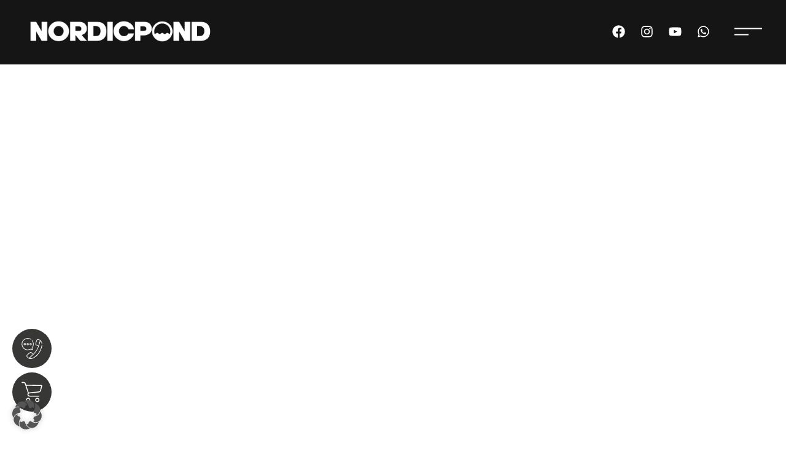

--- FILE ---
content_type: text/css
request_url: https://www.nordicpond.de/wp-content/cache/autoptimize/css/autoptimize_single_f3ec7b4bb825cd5b3ab7b42d46e4eeb6.css?ver=1765250901
body_size: 393
content:
.elementor-kit-5{--e-global-color-primary:#373736;--e-global-color-secondary:#54595f;--e-global-color-text:#7a7a7a;--e-global-color-accent:#8b8b8a;--e-global-typography-primary-font-family:"Roboto";--e-global-typography-primary-font-weight:600;--e-global-typography-secondary-font-family:"Roboto Slab";--e-global-typography-secondary-font-weight:400;--e-global-typography-text-font-family:"Roboto";--e-global-typography-text-font-weight:400;--e-global-typography-accent-font-family:"Roboto";--e-global-typography-accent-font-weight:500;background-color:#fff}.elementor-kit-5 e-page-transition{background-color:#ffbc7d}.elementor-section.elementor-section-boxed>.elementor-container{max-width:1140px}.e-con{--container-max-width:1140px}.elementor-widget:not(:last-child){margin-block-end:20px}.elementor-element{--widgets-spacing:20px 20px;--widgets-spacing-row:20px;--widgets-spacing-column:20px}{}h1.entry-title{display:var(--page-title-display)}@media(max-width:1024px){.elementor-section.elementor-section-boxed>.elementor-container{max-width:1024px}.e-con{--container-max-width:1024px}}@media(max-width:767px){.elementor-section.elementor-section-boxed>.elementor-container{max-width:767px}.e-con{--container-max-width:767px}}@font-face{font-family:'Roboto';font-style:normal;font-weight:100;font-display:auto;src:url('https://www.nordicpond.de/wp-content/uploads/2022/11/Roboto-Thin.ttf') format('truetype')}@font-face{font-family:'Roboto';font-style:normal;font-weight:200;font-display:auto;src:url('https://www.nordicpond.de/wp-content/uploads/2022/11/Roboto-Light.ttf') format('truetype')}@font-face{font-family:'Roboto';font-style:normal;font-weight:300;font-display:auto;src:url('https://www.nordicpond.de/wp-content/uploads/2022/11/Roboto-Regular.ttf') format('truetype')}@font-face{font-family:'Roboto';font-style:normal;font-weight:400;font-display:auto;src:url('https://www.nordicpond.de/wp-content/uploads/2022/11/Roboto-Medium.ttf') format('truetype')}@font-face{font-family:'Roboto';font-style:normal;font-weight:500;font-display:auto;src:url('https://www.nordicpond.de/wp-content/uploads/2022/11/Roboto-Bold.ttf') format('truetype')}@font-face{font-family:'Roboto';font-style:normal;font-weight:600;font-display:auto;src:url('https://www.nordicpond.de/wp-content/uploads/2022/11/Roboto-Black.ttf') format('truetype')}

--- FILE ---
content_type: text/css
request_url: https://www.nordicpond.de/wp-content/cache/autoptimize/css/autoptimize_single_b2d43eecf6e83d7e55182bf1e1a4ce52.css?ver=1765271335
body_size: 754
content:
.elementor-1801 .elementor-element.elementor-element-5ac74b1e{margin-top:0;margin-bottom:0;padding:0 10px}.elementor-bc-flex-widget .elementor-1801 .elementor-element.elementor-element-61e9e9f1.elementor-column .elementor-widget-wrap{align-items:flex-end}.elementor-1801 .elementor-element.elementor-element-61e9e9f1.elementor-column.elementor-element[data-element_type="column"]>.elementor-widget-wrap.elementor-element-populated{align-content:flex-end;align-items:flex-end}.elementor-1801 .elementor-element.elementor-element-61e9e9f1>.elementor-element-populated{margin:0;--e-column-margin-right:0px;--e-column-margin-left:0px;padding:0}.elementor-widget-text-editor{font-family:var(--e-global-typography-text-font-family),Sans-serif;font-weight:var(--e-global-typography-text-font-weight);color:var(--e-global-color-text)}.elementor-widget-text-editor.elementor-drop-cap-view-stacked .elementor-drop-cap{background-color:var(--e-global-color-primary)}.elementor-widget-text-editor.elementor-drop-cap-view-framed .elementor-drop-cap,.elementor-widget-text-editor.elementor-drop-cap-view-default .elementor-drop-cap{color:var(--e-global-color-primary);border-color:var(--e-global-color-primary)}.elementor-1801 .elementor-element.elementor-element-79a049a1>.elementor-widget-container{padding:0}.elementor-1801 .elementor-element.elementor-element-79a049a1{font-family:"Roboto",Sans-serif;font-weight:200;line-height:1.2em;color:var(--e-global-color-text)}.elementor-1801 .elementor-element.elementor-element-047345d{margin-top:30px;margin-bottom:0}.elementor-widget-heading .elementor-heading-title{font-family:var(--e-global-typography-primary-font-family),Sans-serif;font-weight:var(--e-global-typography-primary-font-weight);color:var(--e-global-color-primary)}.elementor-1801 .elementor-element.elementor-element-da78c00>.elementor-widget-container{margin:0}.elementor-1801 .elementor-element.elementor-element-da78c00{text-align:left}.elementor-1801 .elementor-element.elementor-element-da78c00 .elementor-heading-title{font-family:"Roboto",Sans-serif;font-size:22px;font-weight:200;text-transform:uppercase;color:var(--e-global-color-primary)}.elementor-1801 .elementor-element.elementor-element-4464424>.elementor-widget-container{padding:0}.elementor-1801 .elementor-element.elementor-element-4464424{font-family:"Roboto",Sans-serif;font-weight:200;line-height:1.2em;color:var(--e-global-color-text)}.elementor-1801 .elementor-element.elementor-element-c403154>.elementor-widget-container{margin:0}.elementor-1801 .elementor-element.elementor-element-c403154{text-align:left}.elementor-1801 .elementor-element.elementor-element-c403154 .elementor-heading-title{font-family:"Roboto",Sans-serif;font-size:22px;font-weight:200;text-transform:uppercase;color:var(--e-global-color-primary)}.elementor-1801 .elementor-element.elementor-element-99d43b1>.elementor-widget-container{padding:0}.elementor-1801 .elementor-element.elementor-element-99d43b1{font-family:"Roboto",Sans-serif;font-weight:200;line-height:1.2em;color:var(--e-global-color-text)}.elementor-1801 .elementor-element.elementor-element-3f5ece2>.elementor-widget-container{margin:0}.elementor-1801 .elementor-element.elementor-element-3f5ece2{text-align:left}.elementor-1801 .elementor-element.elementor-element-3f5ece2 .elementor-heading-title{font-family:"Roboto",Sans-serif;font-size:22px;font-weight:200;text-transform:uppercase;color:var(--e-global-color-primary)}.elementor-1801 .elementor-element.elementor-element-6f30499>.elementor-widget-container{padding:0}.elementor-1801 .elementor-element.elementor-element-6f30499{font-family:"Roboto",Sans-serif;font-weight:200;line-height:1.2em;color:var(--e-global-color-text)}body.elementor-page-1801:not(.elementor-motion-effects-element-type-background),body.elementor-page-1801>.elementor-motion-effects-container>.elementor-motion-effects-layer{background-color:#fff}@media(max-width:1200px){.elementor-1801 .elementor-element.elementor-element-5ac74b1e>.elementor-container{max-width:881px}}@media(max-width:1024px){.elementor-1801 .elementor-element.elementor-element-5ac74b1e{margin-top:50px;margin-bottom:0;padding:0}.elementor-1801 .elementor-element.elementor-element-61e9e9f1>.elementor-element-populated{margin:0 50px;--e-column-margin-right:50px;--e-column-margin-left:50px}.elementor-1801 .elementor-element.elementor-element-da78c00>.elementor-widget-container{margin:-17px 0 0}.elementor-1801 .elementor-element.elementor-element-c403154>.elementor-widget-container{margin:-17px 0 0}.elementor-1801 .elementor-element.elementor-element-3f5ece2>.elementor-widget-container{margin:-17px 0 0}}@media(max-width:767px){.elementor-1801 .elementor-element.elementor-element-5ac74b1e{margin-top:34px;margin-bottom:0;padding:0}.elementor-1801 .elementor-element.elementor-element-61e9e9f1>.elementor-element-populated{margin:21px;--e-column-margin-right:21px;--e-column-margin-left:21px}.elementor-1801 .elementor-element.elementor-element-da78c00 .elementor-heading-title{font-size:20px}.elementor-1801 .elementor-element.elementor-element-c403154 .elementor-heading-title{font-size:20px}.elementor-1801 .elementor-element.elementor-element-3f5ece2 .elementor-heading-title{font-size:20px}}@font-face{font-family:'Roboto';font-style:normal;font-weight:100;font-display:auto;src:url('https://www.nordicpond.de/wp-content/uploads/2022/11/Roboto-Thin.ttf') format('truetype')}@font-face{font-family:'Roboto';font-style:normal;font-weight:200;font-display:auto;src:url('https://www.nordicpond.de/wp-content/uploads/2022/11/Roboto-Light.ttf') format('truetype')}@font-face{font-family:'Roboto';font-style:normal;font-weight:300;font-display:auto;src:url('https://www.nordicpond.de/wp-content/uploads/2022/11/Roboto-Regular.ttf') format('truetype')}@font-face{font-family:'Roboto';font-style:normal;font-weight:400;font-display:auto;src:url('https://www.nordicpond.de/wp-content/uploads/2022/11/Roboto-Medium.ttf') format('truetype')}@font-face{font-family:'Roboto';font-style:normal;font-weight:500;font-display:auto;src:url('https://www.nordicpond.de/wp-content/uploads/2022/11/Roboto-Bold.ttf') format('truetype')}@font-face{font-family:'Roboto';font-style:normal;font-weight:600;font-display:auto;src:url('https://www.nordicpond.de/wp-content/uploads/2022/11/Roboto-Black.ttf') format('truetype')}

--- FILE ---
content_type: text/css
request_url: https://www.nordicpond.de/wp-content/cache/autoptimize/css/autoptimize_single_a890c51a3e60705b6a8d270b7d1ee455.css?ver=1765250910
body_size: 943
content:
.elementor-995 .elementor-element.elementor-element-df223e1>.elementor-container>.elementor-column>.elementor-widget-wrap{align-content:center;align-items:center}.elementor-995 .elementor-element.elementor-element-df223e1>.elementor-container{min-height:90px}.elementor-995 .elementor-element.elementor-element-df223e1{transition:background .3s,border .3s,border-radius .3s,box-shadow .3s;margin-top:0;margin-bottom:-106px;padding:6px 30px 9px;z-index:10}.elementor-995 .elementor-element.elementor-element-df223e1>.elementor-background-overlay{transition:background .3s,border-radius .3s,opacity .3s}.elementor-995 .elementor-element.elementor-element-53446f8>.elementor-element-populated{padding:18px}.elementor-widget-image .widget-image-caption{color:var(--e-global-color-text);font-family:var(--e-global-typography-text-font-family),Sans-serif;font-weight:var(--e-global-typography-text-font-weight)}.elementor-995 .elementor-element.elementor-element-7b637b5{text-align:left}.elementor-995 .elementor-element.elementor-element-7b637b5 img{width:327px}.elementor-995 .elementor-element.elementor-global-578 .elementor-repeater-item-9b0bb11.elementor-social-icon{background-color:#FFFFFF00}.elementor-995 .elementor-element.elementor-global-578 .elementor-repeater-item-9a3a149.elementor-social-icon{background-color:#02010100}.elementor-995 .elementor-element.elementor-global-578 .elementor-repeater-item-9a3a149.elementor-social-icon i{color:#fff}.elementor-995 .elementor-element.elementor-global-578 .elementor-repeater-item-9a3a149.elementor-social-icon svg{fill:#fff}.elementor-995 .elementor-element.elementor-global-578 .elementor-repeater-item-28318ce.elementor-social-icon{background-color:#FFFFFF00}.elementor-995 .elementor-element.elementor-global-578 .elementor-repeater-item-28318ce.elementor-social-icon i{color:#fff}.elementor-995 .elementor-element.elementor-global-578 .elementor-repeater-item-28318ce.elementor-social-icon svg{fill:#fff}.elementor-995 .elementor-element.elementor-global-578 .elementor-repeater-item-197808d.elementor-social-icon{background-color:#FFFFFF00}.elementor-995 .elementor-element.elementor-global-578 .elementor-repeater-item-197808d.elementor-social-icon i{color:#fff}.elementor-995 .elementor-element.elementor-global-578 .elementor-repeater-item-197808d.elementor-social-icon svg{fill:#fff}.elementor-995 .elementor-element.elementor-global-578{--grid-template-columns:repeat(0,auto);--icon-size:21px;--grid-column-gap:0px;--grid-row-gap:0px}.elementor-995 .elementor-element.elementor-global-578 .elementor-widget-container{text-align:right}.elementor-995 .elementor-element.elementor-global-578 .elementor-social-icon{background-color:#fff}.elementor-995 .elementor-element.elementor-global-578 .elementor-social-icon i{color:#fff}.elementor-995 .elementor-element.elementor-global-578 .elementor-social-icon svg{fill:#fff}.elementor-995 .elementor-element.elementor-element-68fa2f8>.elementor-element-populated{margin:0 45px 0 0;--e-column-margin-right:45px;--e-column-margin-left:0px}.elementor-widget-icon.elementor-view-stacked .elementor-icon{background-color:var(--e-global-color-primary)}.elementor-widget-icon.elementor-view-framed .elementor-icon,.elementor-widget-icon.elementor-view-default .elementor-icon{color:var(--e-global-color-primary);border-color:var(--e-global-color-primary)}.elementor-widget-icon.elementor-view-framed .elementor-icon,.elementor-widget-icon.elementor-view-default .elementor-icon svg{fill:var(--e-global-color-primary)}.elementor-995 .elementor-element.elementor-element-7a78096{width:auto;max-width:auto}.elementor-995 .elementor-element.elementor-element-7a78096>.elementor-widget-container{margin:0 0 -7px 30px}.elementor-995 .elementor-element.elementor-element-7a78096.elementor-view-stacked .elementor-icon{background-color:#fff}.elementor-995 .elementor-element.elementor-element-7a78096.elementor-view-framed .elementor-icon,.elementor-995 .elementor-element.elementor-element-7a78096.elementor-view-default .elementor-icon{color:#fff;border-color:#fff}.elementor-995 .elementor-element.elementor-element-7a78096.elementor-view-framed .elementor-icon,.elementor-995 .elementor-element.elementor-element-7a78096.elementor-view-default .elementor-icon svg{fill:#fff}.elementor-995 .elementor-element.elementor-element-7a78096 .elementor-icon{font-size:45px}.elementor-995 .elementor-element.elementor-element-7a78096 .elementor-icon svg{height:45px}.elementor-995:not(.elementor-motion-effects-element-type-background),.elementor-995>.elementor-motion-effects-container>.elementor-motion-effects-layer{background-color:#151515}.elementor-theme-builder-content-area{height:400px}.elementor-location-header:before,.elementor-location-footer:before{content:"";display:table;clear:both}@media(max-width:1200px){.elementor-995 .elementor-element.elementor-global-578 .elementor-widget-container{text-align:center}}@media(max-width:1024px){.elementor-995 .elementor-element.elementor-element-df223e1{padding:25px}.elementor-995 .elementor-element.elementor-element-7b637b5 img{width:100%;max-width:96%}.elementor-995 .elementor-element.elementor-element-68fa2f8>.elementor-element-populated{margin:0 1px 0 0;--e-column-margin-right:1px;--e-column-margin-left:0px}}@media(max-width:767px){.elementor-995 .elementor-element.elementor-element-df223e1{margin-top:0;margin-bottom:-168px;padding:25px 30px 22px}.elementor-995 .elementor-element.elementor-element-53446f8{width:82%}.elementor-995 .elementor-element.elementor-element-53446f8>.elementor-element-populated{padding:0}.elementor-995 .elementor-element.elementor-element-7b637b5>.elementor-widget-container{margin:0}.elementor-995 .elementor-element.elementor-element-7b637b5{text-align:left}.elementor-995 .elementor-element.elementor-element-7b637b5 img{width:81%;max-width:96%}.elementor-995 .elementor-element.elementor-element-5a417f0{width:50%}.elementor-995 .elementor-element.elementor-global-578 .elementor-widget-container{text-align:center}.elementor-995 .elementor-element.elementor-element-68fa2f8{width:15%}.elementor-995 .elementor-element.elementor-element-7a78096>.elementor-widget-container{margin:0 0 -7px 15px}.elementor-995 .elementor-element.elementor-element-7a78096 .elementor-icon{font-size:37px}.elementor-995 .elementor-element.elementor-element-7a78096 .elementor-icon svg{height:37px}}@media(min-width:768px){.elementor-995 .elementor-element.elementor-element-53446f8{width:27.282%}.elementor-995 .elementor-element.elementor-element-5a417f0{width:65.862%}.elementor-995 .elementor-element.elementor-element-68fa2f8{width:6.504%}}@media(max-width:1200px) and (min-width:768px){.elementor-995 .elementor-element.elementor-element-53446f8{width:45%}.elementor-995 .elementor-element.elementor-element-5a417f0{width:45%}.elementor-995 .elementor-element.elementor-element-68fa2f8{width:12%}}@media(max-width:1024px) and (min-width:768px){.elementor-995 .elementor-element.elementor-element-53446f8{width:48%}.elementor-995 .elementor-element.elementor-element-5a417f0{width:40%}.elementor-995 .elementor-element.elementor-element-68fa2f8{width:8%}}.elementor-995 .elementor-element.elementor-element-df223e1.elementor-sticky--effects{background-color:rgba(60,60,59,1)!important}.elementor-995 .elementor-element.elementor-element-df223e1{transition:background-color 1s ease !important}.elementor-995 .elementor-element.elementor-element-df223e1.elementor-sticky--effects>.elementor-container{min-height:60px}.elementor-995 .elementor-element.elementor-element-df223e1>.elementor-container{transition:min-height 1s ease !important}

--- FILE ---
content_type: text/css
request_url: https://www.nordicpond.de/wp-content/cache/autoptimize/css/autoptimize_single_d80d9d809bc7d39aabc18bbeb26e9b03.css?ver=1765250902
body_size: 1504
content:
.elementor-72 .elementor-element.elementor-element-9de7e0d:not(.elementor-motion-effects-element-type-background),.elementor-72 .elementor-element.elementor-element-9de7e0d>.elementor-motion-effects-container>.elementor-motion-effects-layer{background-color:var(--e-global-color-primary)}.elementor-72 .elementor-element.elementor-element-9de7e0d>.elementor-container{min-height:132px}.elementor-72 .elementor-element.elementor-element-9de7e0d{transition:background .3s,border .3s,border-radius .3s,box-shadow .3s;padding:30px 0}.elementor-72 .elementor-element.elementor-element-9de7e0d>.elementor-background-overlay{transition:background .3s,border-radius .3s,opacity .3s}.elementor-widget-image .widget-image-caption{color:var(--e-global-color-text);font-family:var(--e-global-typography-text-font-family),Sans-serif;font-weight:var(--e-global-typography-text-font-weight)}.elementor-72 .elementor-element.elementor-element-1d6d50f{text-align:left}.elementor-72 .elementor-element.elementor-element-1d6d50f img{width:72%}.elementor-widget-heading .elementor-heading-title{font-family:var(--e-global-typography-primary-font-family),Sans-serif;font-weight:var(--e-global-typography-primary-font-weight);color:var(--e-global-color-primary)}.elementor-72 .elementor-element.elementor-element-d222252>.elementor-widget-container{margin:-14px 0 0}.elementor-72 .elementor-element.elementor-element-d222252 .elementor-heading-title{font-size:13px;font-weight:300;color:rgba(255,255,255,.39)}.elementor-bc-flex-widget .elementor-72 .elementor-element.elementor-element-8a42dfa.elementor-column .elementor-widget-wrap{align-items:center}.elementor-72 .elementor-element.elementor-element-8a42dfa.elementor-column.elementor-element[data-element_type="column"]>.elementor-widget-wrap.elementor-element-populated{align-content:center;align-items:center}.elementor-72 .elementor-element.elementor-element-8a42dfa.elementor-column>.elementor-widget-wrap{justify-content:center}.elementor-72 .elementor-element.elementor-global-578 .elementor-repeater-item-9b0bb11.elementor-social-icon{background-color:#FFFFFF00}.elementor-72 .elementor-element.elementor-global-578 .elementor-repeater-item-9a3a149.elementor-social-icon{background-color:#02010100}.elementor-72 .elementor-element.elementor-global-578 .elementor-repeater-item-9a3a149.elementor-social-icon i{color:#fff}.elementor-72 .elementor-element.elementor-global-578 .elementor-repeater-item-9a3a149.elementor-social-icon svg{fill:#fff}.elementor-72 .elementor-element.elementor-global-578 .elementor-repeater-item-28318ce.elementor-social-icon{background-color:#FFFFFF00}.elementor-72 .elementor-element.elementor-global-578 .elementor-repeater-item-28318ce.elementor-social-icon i{color:#fff}.elementor-72 .elementor-element.elementor-global-578 .elementor-repeater-item-28318ce.elementor-social-icon svg{fill:#fff}.elementor-72 .elementor-element.elementor-global-578 .elementor-repeater-item-197808d.elementor-social-icon{background-color:#FFFFFF00}.elementor-72 .elementor-element.elementor-global-578 .elementor-repeater-item-197808d.elementor-social-icon i{color:#fff}.elementor-72 .elementor-element.elementor-global-578 .elementor-repeater-item-197808d.elementor-social-icon svg{fill:#fff}.elementor-72 .elementor-element.elementor-global-578{--grid-template-columns:repeat(0,auto);--icon-size:21px;--grid-column-gap:0px;--grid-row-gap:0px}.elementor-72 .elementor-element.elementor-global-578 .elementor-widget-container{text-align:right}.elementor-72 .elementor-element.elementor-global-578 .elementor-social-icon{background-color:#fff}.elementor-72 .elementor-element.elementor-global-578 .elementor-social-icon i{color:#fff}.elementor-72 .elementor-element.elementor-global-578 .elementor-social-icon svg{fill:#fff}.elementor-widget-nav-menu .elementor-nav-menu .elementor-item{font-family:var(--e-global-typography-primary-font-family),Sans-serif;font-weight:var(--e-global-typography-primary-font-weight)}.elementor-widget-nav-menu .elementor-nav-menu--main .elementor-item{color:var(--e-global-color-text);fill:var(--e-global-color-text)}.elementor-widget-nav-menu .elementor-nav-menu--main .elementor-item:hover,.elementor-widget-nav-menu .elementor-nav-menu--main .elementor-item.elementor-item-active,.elementor-widget-nav-menu .elementor-nav-menu--main .elementor-item.highlighted,.elementor-widget-nav-menu .elementor-nav-menu--main .elementor-item:focus{color:var(--e-global-color-accent);fill:var(--e-global-color-accent)}.elementor-widget-nav-menu .elementor-nav-menu--main:not(.e--pointer-framed) .elementor-item:before,.elementor-widget-nav-menu .elementor-nav-menu--main:not(.e--pointer-framed) .elementor-item:after{background-color:var(--e-global-color-accent)}.elementor-widget-nav-menu .e--pointer-framed .elementor-item:before,.elementor-widget-nav-menu .e--pointer-framed .elementor-item:after{border-color:var(--e-global-color-accent)}.elementor-widget-nav-menu{--e-nav-menu-divider-color:var(--e-global-color-text)}.elementor-widget-nav-menu .elementor-nav-menu--dropdown .elementor-item,.elementor-widget-nav-menu .elementor-nav-menu--dropdown .elementor-sub-item{font-family:var(--e-global-typography-accent-font-family),Sans-serif;font-weight:var(--e-global-typography-accent-font-weight)}.elementor-72 .elementor-element.elementor-element-c3691e7>.elementor-widget-container{margin:0}.elementor-72 .elementor-element.elementor-element-c3691e7 .elementor-nav-menu .elementor-item{font-family:"Roboto",Sans-serif;font-size:15px;font-weight:200;text-transform:none;font-style:normal;text-decoration:none;line-height:1.6em}.elementor-72 .elementor-element.elementor-element-c3691e7 .elementor-nav-menu--main .elementor-item{color:#fff;fill:#fff;padding-left:0;padding-right:0;padding-top:0;padding-bottom:0}.elementor-72 .elementor-element.elementor-element-c3691e7 .elementor-nav-menu--main .elementor-item:hover,.elementor-72 .elementor-element.elementor-element-c3691e7 .elementor-nav-menu--main .elementor-item.elementor-item-active,.elementor-72 .elementor-element.elementor-element-c3691e7 .elementor-nav-menu--main .elementor-item.highlighted,.elementor-72 .elementor-element.elementor-element-c3691e7 .elementor-nav-menu--main .elementor-item:focus{color:#fff;fill:#fff}.elementor-72 .elementor-element.elementor-element-c3691e7{--e-nav-menu-horizontal-menu-item-margin:calc( 30px / 2 )}.elementor-72 .elementor-element.elementor-element-c3691e7 .elementor-nav-menu--main:not(.elementor-nav-menu--layout-horizontal) .elementor-nav-menu>li:not(:last-child){margin-bottom:30px}.elementor-72 .elementor-element.elementor-element-c3691e7 .elementor-nav-menu--dropdown .elementor-item,.elementor-72 .elementor-element.elementor-element-c3691e7 .elementor-nav-menu--dropdown .elementor-sub-item{font-family:"Montserrat",Sans-serif;font-size:16px;font-weight:400;text-transform:capitalize;font-style:normal;text-decoration:none}.elementor-72 .elementor-element.elementor-element-b782ac6:not(.elementor-motion-effects-element-type-background),.elementor-72 .elementor-element.elementor-element-b782ac6>.elementor-motion-effects-container>.elementor-motion-effects-layer{background-color:var(--e-global-color-primary)}.elementor-72 .elementor-element.elementor-element-b782ac6{transition:background .3s,border .3s,border-radius .3s,box-shadow .3s}.elementor-72 .elementor-element.elementor-element-b782ac6>.elementor-background-overlay{transition:background .3s,border-radius .3s,opacity .3s}.elementor-widget-icon.elementor-view-stacked .elementor-icon{background-color:var(--e-global-color-primary)}.elementor-widget-icon.elementor-view-framed .elementor-icon,.elementor-widget-icon.elementor-view-default .elementor-icon{color:var(--e-global-color-primary);border-color:var(--e-global-color-primary)}.elementor-widget-icon.elementor-view-framed .elementor-icon,.elementor-widget-icon.elementor-view-default .elementor-icon svg{fill:var(--e-global-color-primary)}.elementor-72 .elementor-element.elementor-element-b4e47bf{width:auto;max-width:auto;bottom:113px;z-index:20}body:not(.rtl) .elementor-72 .elementor-element.elementor-element-b4e47bf{left:20px}body.rtl .elementor-72 .elementor-element.elementor-element-b4e47bf{right:20px}.elementor-72 .elementor-element.elementor-element-b4e47bf .elementor-icon-wrapper{text-align:center}.elementor-72 .elementor-element.elementor-element-b4e47bf.elementor-view-stacked .elementor-icon{background-color:var(--e-global-color-primary)}.elementor-72 .elementor-element.elementor-element-b4e47bf.elementor-view-framed .elementor-icon,.elementor-72 .elementor-element.elementor-element-b4e47bf.elementor-view-default .elementor-icon{color:var(--e-global-color-primary);border-color:var(--e-global-color-primary)}.elementor-72 .elementor-element.elementor-element-b4e47bf.elementor-view-framed .elementor-icon,.elementor-72 .elementor-element.elementor-element-b4e47bf.elementor-view-default .elementor-icon svg{fill:var(--e-global-color-primary)}.elementor-72 .elementor-element.elementor-element-b4e47bf .elementor-icon{font-size:36px;padding:14px}.elementor-72 .elementor-element.elementor-element-b4e47bf .elementor-icon svg{height:36px}.elementor-72 .elementor-element.elementor-element-a5998f9{width:auto;max-width:auto;bottom:42px;z-index:20}body:not(.rtl) .elementor-72 .elementor-element.elementor-element-a5998f9{left:20px}body.rtl .elementor-72 .elementor-element.elementor-element-a5998f9{right:20px}.elementor-72 .elementor-element.elementor-element-a5998f9 .elementor-icon-wrapper{text-align:center}.elementor-72 .elementor-element.elementor-element-a5998f9.elementor-view-stacked .elementor-icon{background-color:var(--e-global-color-primary)}.elementor-72 .elementor-element.elementor-element-a5998f9.elementor-view-framed .elementor-icon,.elementor-72 .elementor-element.elementor-element-a5998f9.elementor-view-default .elementor-icon{color:var(--e-global-color-primary);border-color:var(--e-global-color-primary)}.elementor-72 .elementor-element.elementor-element-a5998f9.elementor-view-framed .elementor-icon,.elementor-72 .elementor-element.elementor-element-a5998f9.elementor-view-default .elementor-icon svg{fill:var(--e-global-color-primary)}.elementor-72 .elementor-element.elementor-element-a5998f9 .elementor-icon{font-size:36px;padding:14px}.elementor-72 .elementor-element.elementor-element-a5998f9 .elementor-icon svg{height:36px}.elementor-theme-builder-content-area{height:400px}.elementor-location-header:before,.elementor-location-footer:before{content:"";display:table;clear:both}@media(min-width:768px){.elementor-72 .elementor-element.elementor-element-de0aeb7{width:38.507%}.elementor-72 .elementor-element.elementor-element-8a42dfa{width:16%}.elementor-72 .elementor-element.elementor-element-dad452f{width:45.13%}}@media(max-width:1200px) and (min-width:768px){.elementor-72 .elementor-element.elementor-element-de0aeb7{width:38%}}@media(max-width:1024px) and (min-width:768px){.elementor-72 .elementor-element.elementor-element-de0aeb7{width:38%}.elementor-72 .elementor-element.elementor-element-8a42dfa{width:31%}.elementor-72 .elementor-element.elementor-element-dad452f{width:31%}}@media(max-width:1200px){.elementor-72 .elementor-element.elementor-element-9de7e0d>.elementor-container{max-width:900px}.elementor-72 .elementor-element.elementor-element-9de7e0d{margin-top:50px;margin-bottom:0}.elementor-72 .elementor-element.elementor-global-578 .elementor-widget-container{text-align:center}.elementor-72 .elementor-element.elementor-element-c3691e7>.elementor-widget-container{margin:0}}@media(max-width:1024px){.elementor-72 .elementor-element.elementor-element-9de7e0d>.elementor-container{max-width:707px}.elementor-72 .elementor-element.elementor-element-9de7e0d{padding:10px 20px}.elementor-72 .elementor-element.elementor-element-c3691e7>.elementor-widget-container{margin:0}.elementor-72 .elementor-element.elementor-element-c3691e7 .elementor-nav-menu .elementor-item{font-size:14px}body:not(.rtl) .elementor-72 .elementor-element.elementor-element-b4e47bf{left:10px}body.rtl .elementor-72 .elementor-element.elementor-element-b4e47bf{right:10px}.elementor-72 .elementor-element.elementor-element-b4e47bf{bottom:69px}.elementor-72 .elementor-element.elementor-element-b4e47bf .elementor-icon{font-size:25px}.elementor-72 .elementor-element.elementor-element-b4e47bf .elementor-icon svg{height:25px}body:not(.rtl) .elementor-72 .elementor-element.elementor-element-a5998f9{left:10px}body.rtl .elementor-72 .elementor-element.elementor-element-a5998f9{right:10px}.elementor-72 .elementor-element.elementor-element-a5998f9{bottom:12px}.elementor-72 .elementor-element.elementor-element-a5998f9 .elementor-icon{font-size:25px}.elementor-72 .elementor-element.elementor-element-a5998f9 .elementor-icon svg{height:25px}}@media(max-width:767px){.elementor-72 .elementor-element.elementor-element-9de7e0d>.elementor-container{min-height:179px}.elementor-72 .elementor-element.elementor-element-9de7e0d{margin-top:0;margin-bottom:0;padding:69px 20px 90px;z-index:10}.elementor-72 .elementor-element.elementor-element-de0aeb7>.elementor-element-populated{padding:0}.elementor-72 .elementor-element.elementor-element-1d6d50f{text-align:center}.elementor-72 .elementor-element.elementor-element-d222252{text-align:center}.elementor-72 .elementor-element.elementor-element-d222252 .elementor-heading-title{line-height:19px}.elementor-72 .elementor-element.elementor-global-578 .elementor-widget-container{text-align:center}.elementor-72 .elementor-element.elementor-element-c3691e7>.elementor-widget-container{margin:0;padding:0}.elementor-72 .elementor-element.elementor-element-c3691e7 .elementor-nav-menu .elementor-item{font-size:14px}.elementor-72 .elementor-element.elementor-element-b782ac6>.elementor-container{min-height:1px}.elementor-72 .elementor-element.elementor-element-b4e47bf>.elementor-widget-container{margin:0;padding:0}body:not(.rtl) .elementor-72 .elementor-element.elementor-element-b4e47bf{left:10px}body.rtl .elementor-72 .elementor-element.elementor-element-b4e47bf{right:10px}.elementor-72 .elementor-element.elementor-element-b4e47bf{bottom:74px}.elementor-72 .elementor-element.elementor-element-b4e47bf .elementor-icon{font-size:25px}.elementor-72 .elementor-element.elementor-element-b4e47bf .elementor-icon svg{height:25px}.elementor-72 .elementor-element.elementor-element-a5998f9>.elementor-widget-container{margin:0;padding:0}body:not(.rtl) .elementor-72 .elementor-element.elementor-element-a5998f9{left:10px}body.rtl .elementor-72 .elementor-element.elementor-element-a5998f9{right:10px}.elementor-72 .elementor-element.elementor-element-a5998f9{bottom:16px}.elementor-72 .elementor-element.elementor-element-a5998f9 .elementor-icon{font-size:25px}.elementor-72 .elementor-element.elementor-element-a5998f9 .elementor-icon svg{height:25px}}

--- FILE ---
content_type: text/css
request_url: https://www.nordicpond.de/wp-content/cache/autoptimize/css/autoptimize_single_11ba11f132f9d69e625ee6e3f9b7ec28.css?ver=1765252959
body_size: 1564
content:
.elementor-1529 .elementor-element.elementor-element-34b5bc4>.elementor-container{min-height:616px}.elementor-1529 .elementor-element.elementor-element-34b5bc4>.elementor-background-overlay{background-position:center center;background-repeat:no-repeat;background-size:cover;opacity:1}.elementor-1529 .elementor-element.elementor-element-34b5bc4{margin-top:0;margin-bottom:0}.elementor-1529 .elementor-element.elementor-element-906f69d{margin-top:100px;margin-bottom:0}.elementor-bc-flex-widget .elementor-1529 .elementor-element.elementor-element-69afcb2.elementor-column .elementor-widget-wrap{align-items:flex-end}.elementor-1529 .elementor-element.elementor-element-69afcb2.elementor-column.elementor-element[data-element_type="column"]>.elementor-widget-wrap.elementor-element-populated{align-content:flex-end;align-items:flex-end}.elementor-widget-heading .elementor-heading-title{font-family:var(--e-global-typography-primary-font-family),Sans-serif;font-weight:var(--e-global-typography-primary-font-weight);color:var(--e-global-color-primary)}.elementor-1529 .elementor-element.elementor-element-c192df1{text-align:left}.elementor-1529 .elementor-element.elementor-element-c192df1 .elementor-heading-title{font-family:"Roboto",Sans-serif;font-size:34px;font-weight:500;text-transform:uppercase}.elementor-1529 .elementor-element.elementor-element-3bacd32{padding:0 10px}.elementor-1529 .elementor-element.elementor-element-e6ba883>.elementor-element-populated{margin:0;--e-column-margin-right:0px;--e-column-margin-left:0px;padding:0}.elementor-widget-theme-post-content{color:var(--e-global-color-text);font-family:var(--e-global-typography-text-font-family),Sans-serif;font-weight:var(--e-global-typography-text-font-weight)}.elementor-1529 .elementor-element.elementor-element-66c8789{font-family:"Roboto",Sans-serif;font-weight:300}.elementor-1529 .elementor-element.elementor-element-aa9800e{margin-top:50px;margin-bottom:0;padding:0}.elementor-1529 .elementor-element.elementor-element-e5783f2>.elementor-element-populated{margin:0 650px 0 0;--e-column-margin-right:650px;--e-column-margin-left:0px}.elementor-1529 .elementor-element.elementor-element-1c5048e>.elementor-widget-container{margin:0}.elementor-1529 .elementor-element.elementor-element-1c5048e{text-align:left}.elementor-1529 .elementor-element.elementor-element-1c5048e .elementor-heading-title{font-family:"Roboto",Sans-serif;font-size:26px;font-weight:200;text-transform:uppercase;color:var(--e-global-color-primary)}.elementor-1529 .elementor-element.elementor-element-95fd66b>.elementor-container{max-width:1114px;text-align:left}.elementor-1529 .elementor-element.elementor-element-bf4729b>.elementor-element-populated{margin:0;--e-column-margin-right:0px;--e-column-margin-left:0px;padding:0}.elementor-1529 .elementor-element.elementor-element-2adbc61>.elementor-widget-container{margin:0;padding:0}.elementor-1529 .elementor-element.elementor-element-2adbc61{--alignment:left;--grid-side-margin:14px;--grid-column-gap:14px;--grid-row-gap:17px;--grid-bottom-margin:17px;--e-share-buttons-primary-color:var(--e-global-color-primary)}.elementor-1529 .elementor-element.elementor-element-2adbc61 .elementor-share-btn__icon{--e-share-buttons-icon-size:2.4em}.elementor-1529 .elementor-element.elementor-element-faa1689{--alignment:left;--grid-side-margin:14px;--grid-column-gap:14px;--grid-row-gap:17px;--grid-bottom-margin:17px;--e-share-buttons-primary-color:var(--e-global-color-primary)}.elementor-1529 .elementor-element.elementor-element-faa1689 .elementor-share-btn__icon{--e-share-buttons-icon-size:2.4em}.elementor-1529 .elementor-element.elementor-element-1a490f5{--alignment:left;--grid-side-margin:14px;--grid-column-gap:14px;--grid-row-gap:17px;--grid-bottom-margin:17px;--e-share-buttons-primary-color:var(--e-global-color-primary)}.elementor-1529 .elementor-element.elementor-element-1a490f5 .elementor-share-btn__icon{--e-share-buttons-icon-size:2.4em}.elementor-1529 .elementor-element.elementor-element-6943563{--alignment:left;--grid-side-margin:14px;--grid-column-gap:14px;--grid-row-gap:17px;--grid-bottom-margin:17px;--e-share-buttons-primary-color:var(--e-global-color-primary)}.elementor-1529 .elementor-element.elementor-element-6943563 .elementor-share-btn__icon{--e-share-buttons-icon-size:2.4em}.elementor-1529 .elementor-element.elementor-element-2073952{--alignment:left;--grid-side-margin:14px;--grid-column-gap:14px;--grid-row-gap:17px;--grid-bottom-margin:17px;--e-share-buttons-primary-color:var(--e-global-color-primary)}.elementor-1529 .elementor-element.elementor-element-2073952 .elementor-share-btn__icon{--e-share-buttons-icon-size:2.4em}.elementor-1529 .elementor-element.elementor-element-0466557{--alignment:left;--grid-side-margin:14px;--grid-column-gap:14px;--grid-row-gap:17px;--grid-bottom-margin:17px;--e-share-buttons-primary-color:var(--e-global-color-primary)}.elementor-1529 .elementor-element.elementor-element-0466557 .elementor-share-btn__icon{--e-share-buttons-icon-size:2.4em}.elementor-1529 .elementor-element.elementor-element-7532884{--alignment:left;--grid-side-margin:14px;--grid-column-gap:14px;--grid-row-gap:17px;--grid-bottom-margin:17px;--e-share-buttons-primary-color:var(--e-global-color-primary)}.elementor-1529 .elementor-element.elementor-element-7532884 .elementor-share-btn__icon{--e-share-buttons-icon-size:2.4em}.elementor-1529 .elementor-element.elementor-element-44574c9{--alignment:left;--grid-side-margin:14px;--grid-column-gap:14px;--grid-row-gap:17px;--grid-bottom-margin:17px;--e-share-buttons-primary-color:var(--e-global-color-primary)}.elementor-1529 .elementor-element.elementor-element-44574c9 .elementor-share-btn__icon{--e-share-buttons-icon-size:2.4em}.elementor-1529 .elementor-element.elementor-element-16b5ca3{margin-top:54px;margin-bottom:50px}.elementor-bc-flex-widget .elementor-1529 .elementor-element.elementor-element-003ae56.elementor-column .elementor-widget-wrap{align-items:flex-end}.elementor-1529 .elementor-element.elementor-element-003ae56.elementor-column.elementor-element[data-element_type="column"]>.elementor-widget-wrap.elementor-element-populated{align-content:flex-end;align-items:flex-end}.elementor-1529 .elementor-element.elementor-element-0fe7fc9>.elementor-widget-container{margin:0}.elementor-1529 .elementor-element.elementor-element-0fe7fc9{text-align:left}.elementor-1529 .elementor-element.elementor-element-0fe7fc9 .elementor-heading-title{font-family:"Roboto",Sans-serif;font-size:26px;font-weight:200;text-transform:uppercase;color:var(--e-global-color-primary)}.elementor-widget-global .elementor-button{background-color:var(--e-global-color-accent);font-family:var(--e-global-typography-accent-font-family),Sans-serif;font-weight:var(--e-global-typography-accent-font-weight)}.elementor-widget-global .elementor-post__title,.elementor-widget-global .elementor-post__title a{color:var(--e-global-color-secondary);font-family:var(--e-global-typography-primary-font-family),Sans-serif;font-weight:var(--e-global-typography-primary-font-weight)}.elementor-widget-global .elementor-post__meta-data{font-family:var(--e-global-typography-secondary-font-family),Sans-serif;font-weight:var(--e-global-typography-secondary-font-weight)}.elementor-widget-global .elementor-post__excerpt p{font-family:var(--e-global-typography-text-font-family),Sans-serif;font-weight:var(--e-global-typography-text-font-weight)}.elementor-widget-global .elementor-post__read-more{color:var(--e-global-color-accent)}.elementor-widget-global a.elementor-post__read-more{font-family:var(--e-global-typography-accent-font-family),Sans-serif;font-weight:var(--e-global-typography-accent-font-weight)}.elementor-widget-global .elementor-post__card .elementor-post__badge{background-color:var(--e-global-color-accent);font-family:var(--e-global-typography-accent-font-family),Sans-serif;font-weight:var(--e-global-typography-accent-font-weight)}.elementor-widget-global .elementor-pagination{font-family:var(--e-global-typography-secondary-font-family),Sans-serif;font-weight:var(--e-global-typography-secondary-font-weight)}.elementor-widget-global .e-load-more-message{font-family:var(--e-global-typography-secondary-font-family),Sans-serif;font-weight:var(--e-global-typography-secondary-font-weight)}.elementor-1529 .elementor-element.elementor-global-683{--item-display:flex;--read-more-alignment:1;--grid-row-gap:35px;--grid-column-gap:26px}.elementor-1529 .elementor-element.elementor-global-683 .elementor-posts-container .elementor-post__thumbnail{padding-bottom:calc( 0.66 * 100% )}.elementor-1529 .elementor-element.elementor-global-683:after{content:"0.66"}.elementor-1529 .elementor-element.elementor-global-683 .elementor-post__thumbnail__link{width:100%}.elementor-1529 .elementor-element.elementor-global-683 .elementor-post__meta-data span+span:before{content:"•"}.elementor-1529 .elementor-element.elementor-global-683 .elementor-post__card{background-color:var(--e-global-color-primary);border-width:0;border-radius:16px}.elementor-1529 .elementor-element.elementor-global-683 .elementor-post__text{margin-top:20px;margin-bottom:17px}.elementor-1529 .elementor-element.elementor-global-683 .elementor-post__badge{right:0}.elementor-1529 .elementor-element.elementor-global-683 .elementor-post__card .elementor-post__badge{background-color:#373736B3;margin:20px}.elementor-1529 .elementor-element.elementor-global-683 .elementor-post__title,.elementor-1529 .elementor-element.elementor-global-683 .elementor-post__title a{color:#fff;font-family:"Roboto",Sans-serif;font-size:16px;font-weight:600;text-transform:uppercase;font-style:normal;text-decoration:none}.elementor-1529 .elementor-element.elementor-global-683 .elementor-post__title{margin-bottom:6px}.elementor-1529 .elementor-element.elementor-global-683 .elementor-post__excerpt p{color:#fff;font-family:"Roboto",Sans-serif;font-size:12px;font-weight:200}.elementor-1529 .elementor-element.elementor-global-683 .elementor-post__excerpt{margin-bottom:8px}.elementor-1529 .elementor-element.elementor-global-683 .elementor-post__read-more{color:#fff;margin-bottom:17px}.elementor-1529 .elementor-element.elementor-global-683 a.elementor-post__read-more{font-family:"Roboto",Sans-serif;font-weight:600;text-transform:uppercase;text-decoration:none}@media(max-width:1200px){.elementor-1529 .elementor-element.elementor-element-34b5bc4>.elementor-container{min-height:355px}.elementor-1529 .elementor-element.elementor-element-906f69d>.elementor-container{max-width:881px}.elementor-1529 .elementor-element.elementor-element-906f69d{margin-top:50px;margin-bottom:0}.elementor-1529 .elementor-element.elementor-element-3bacd32>.elementor-container{max-width:881px}.elementor-1529 .elementor-element.elementor-element-3bacd32{margin-top:0;margin-bottom:0}.elementor-1529 .elementor-element.elementor-element-e6ba883>.elementor-element-populated{margin:0;--e-column-margin-right:0px;--e-column-margin-left:0px;padding:0}.elementor-1529 .elementor-element.elementor-element-66c8789>.elementor-widget-container{margin:0;padding:0}.elementor-1529 .elementor-element.elementor-element-aa9800e>.elementor-container{max-width:881px}.elementor-1529 .elementor-element.elementor-element-e5783f2>.elementor-element-populated{margin:0 400px 0 0;--e-column-margin-right:400px;--e-column-margin-left:0px}.elementor-1529 .elementor-element.elementor-element-16b5ca3>.elementor-container{max-width:881px}.elementor-1529 .elementor-element.elementor-element-16b5ca3{margin-top:50px;margin-bottom:0}.elementor-1529 .elementor-element.elementor-global-683 .elementor-posts-container .elementor-post__thumbnail{padding-bottom:calc( 0.36 * 100% )}.elementor-1529 .elementor-element.elementor-global-683:after{content:"0.36"}.elementor-1529 .elementor-element.elementor-global-683 .elementor-post__title,.elementor-1529 .elementor-element.elementor-global-683 .elementor-post__title a{font-size:19px}.elementor-1529 .elementor-element.elementor-global-683 .elementor-post__excerpt p{font-size:12px}}@media(max-width:1024px){.elementor-1529 .elementor-element.elementor-element-34b5bc4>.elementor-container{min-height:417px}.elementor-1529 .elementor-element.elementor-element-34b5bc4>.elementor-background-overlay{background-repeat:no-repeat;background-size:cover}.elementor-1529 .elementor-element.elementor-element-34b5bc4{margin-top:-185px;margin-bottom:0;padding:0}.elementor-1529 .elementor-element.elementor-element-906f69d>.elementor-container{max-width:676px}.elementor-1529 .elementor-element.elementor-element-906f69d{margin-top:50px;margin-bottom:0;padding:0}.elementor-1529 .elementor-element.elementor-element-69afcb2>.elementor-element-populated{margin:0;--e-column-margin-right:0px;--e-column-margin-left:0px}.elementor-1529 .elementor-element.elementor-element-3bacd32>.elementor-container{max-width:676px}.elementor-1529 .elementor-element.elementor-element-3bacd32{margin-top:0;margin-bottom:0;padding:0}.elementor-1529 .elementor-element.elementor-element-aa9800e>.elementor-container{max-width:676px}.elementor-1529 .elementor-element.elementor-element-e5783f2>.elementor-element-populated{margin:0 200px 0 0;--e-column-margin-right:200px;--e-column-margin-left:0px}.elementor-1529 .elementor-element.elementor-element-1c5048e>.elementor-widget-container{margin:-17px 0 0}.elementor-1529 .elementor-element.elementor-element-2adbc61{--grid-side-margin:14px;--grid-column-gap:14px;--grid-row-gap:9px;--grid-bottom-margin:9px}.elementor-1529 .elementor-element.elementor-element-faa1689{--grid-side-margin:14px;--grid-column-gap:14px;--grid-row-gap:9px;--grid-bottom-margin:9px}.elementor-1529 .elementor-element.elementor-element-1a490f5{--grid-side-margin:14px;--grid-column-gap:14px;--grid-row-gap:9px;--grid-bottom-margin:9px}.elementor-1529 .elementor-element.elementor-element-6943563{--grid-side-margin:14px;--grid-column-gap:14px;--grid-row-gap:9px;--grid-bottom-margin:9px}.elementor-1529 .elementor-element.elementor-element-2073952{--grid-side-margin:14px;--grid-column-gap:14px;--grid-row-gap:9px;--grid-bottom-margin:9px}.elementor-1529 .elementor-element.elementor-element-0466557{--grid-side-margin:14px;--grid-column-gap:14px;--grid-row-gap:9px;--grid-bottom-margin:9px}.elementor-1529 .elementor-element.elementor-element-7532884{--grid-side-margin:14px;--grid-column-gap:14px;--grid-row-gap:9px;--grid-bottom-margin:9px}.elementor-1529 .elementor-element.elementor-element-44574c9{--grid-side-margin:14px;--grid-column-gap:14px;--grid-row-gap:9px;--grid-bottom-margin:9px}.elementor-1529 .elementor-element.elementor-element-16b5ca3>.elementor-container{max-width:676px}.elementor-1529 .elementor-element.elementor-element-16b5ca3{margin-top:50px;margin-bottom:0;padding:0}.elementor-1529 .elementor-element.elementor-element-003ae56>.elementor-element-populated{margin:0;--e-column-margin-right:0px;--e-column-margin-left:0px}.elementor-1529 .elementor-element.elementor-element-0fe7fc9>.elementor-widget-container{margin:-17px 0 0}.elementor-1529 .elementor-element.elementor-global-683 .elementor-posts-container .elementor-post__thumbnail{padding-bottom:calc( 0.66 * 100% )}.elementor-1529 .elementor-element.elementor-global-683:after{content:"0.66"}}@media(max-width:767px){.elementor-1529 .elementor-element.elementor-element-906f69d{margin-top:50px;margin-bottom:0;padding:0 20px}.elementor-1529 .elementor-element.elementor-element-69afcb2>.elementor-element-populated{margin:0;--e-column-margin-right:0px;--e-column-margin-left:0px}.elementor-1529 .elementor-element.elementor-element-c192df1>.elementor-widget-container{margin:0;padding:0}.elementor-1529 .elementor-element.elementor-element-c192df1 .elementor-heading-title{font-size:24px}.elementor-1529 .elementor-element.elementor-element-3bacd32>.elementor-container{max-width:500px}.elementor-1529 .elementor-element.elementor-element-3bacd32{margin-top:0;margin-bottom:0;padding:0 20px}.elementor-1529 .elementor-element.elementor-element-e5783f2>.elementor-element-populated{margin:21px;--e-column-margin-right:21px;--e-column-margin-left:21px}.elementor-1529 .elementor-element.elementor-element-1c5048e .elementor-heading-title{font-size:20px}.elementor-1529 .elementor-element.elementor-element-bf4729b{width:20%}.elementor-1529 .elementor-element.elementor-element-bf4729b>.elementor-element-populated{margin:0;--e-column-margin-right:0px;--e-column-margin-left:0px}.elementor-1529 .elementor-element.elementor-element-2adbc61{--grid-side-margin:14px;--grid-column-gap:14px;--grid-row-gap:9px;--grid-bottom-margin:9px}.elementor-1529 .elementor-element.elementor-element-2adbc61{--grid-row-gap:9px;--grid-bottom-margin:9px}.elementor-1529 .elementor-element.elementor-element-8d30e89{width:20%}.elementor-1529 .elementor-element.elementor-element-faa1689{--grid-side-margin:14px;--grid-column-gap:14px;--grid-row-gap:9px;--grid-bottom-margin:9px}.elementor-1529 .elementor-element.elementor-element-faa1689{--grid-row-gap:9px;--grid-bottom-margin:9px}.elementor-1529 .elementor-element.elementor-element-7ed838a{width:20%}.elementor-1529 .elementor-element.elementor-element-1a490f5{--grid-side-margin:14px;--grid-column-gap:14px;--grid-row-gap:9px;--grid-bottom-margin:9px}.elementor-1529 .elementor-element.elementor-element-1a490f5{--grid-row-gap:9px;--grid-bottom-margin:9px}.elementor-1529 .elementor-element.elementor-element-c412627{width:20%}.elementor-1529 .elementor-element.elementor-element-6943563{--grid-side-margin:14px;--grid-column-gap:14px;--grid-row-gap:9px;--grid-bottom-margin:9px}.elementor-1529 .elementor-element.elementor-element-6943563{--grid-row-gap:9px;--grid-bottom-margin:9px}.elementor-1529 .elementor-element.elementor-element-6ff4ab3{width:20%}.elementor-1529 .elementor-element.elementor-element-2073952{--grid-side-margin:14px;--grid-column-gap:14px;--grid-row-gap:9px;--grid-bottom-margin:9px}.elementor-1529 .elementor-element.elementor-element-2073952{--grid-row-gap:9px;--grid-bottom-margin:9px}.elementor-1529 .elementor-element.elementor-element-00350fb{width:20%}.elementor-1529 .elementor-element.elementor-element-00350fb>.elementor-element-populated{margin:10px 0 0;--e-column-margin-right:0px;--e-column-margin-left:0px}.elementor-1529 .elementor-element.elementor-element-0466557{--grid-side-margin:14px;--grid-column-gap:14px;--grid-row-gap:9px;--grid-bottom-margin:9px}.elementor-1529 .elementor-element.elementor-element-0466557{--grid-row-gap:9px;--grid-bottom-margin:9px}.elementor-1529 .elementor-element.elementor-element-4cb66b0{width:20%}.elementor-1529 .elementor-element.elementor-element-4cb66b0>.elementor-element-populated{margin:10px 0 0;--e-column-margin-right:0px;--e-column-margin-left:0px}.elementor-1529 .elementor-element.elementor-element-7532884{--grid-side-margin:14px;--grid-column-gap:14px;--grid-row-gap:9px;--grid-bottom-margin:9px}.elementor-1529 .elementor-element.elementor-element-7532884{--grid-row-gap:9px;--grid-bottom-margin:9px}.elementor-1529 .elementor-element.elementor-element-a76e404{width:20%}.elementor-1529 .elementor-element.elementor-element-a76e404>.elementor-element-populated{margin:10px 0 0;--e-column-margin-right:0px;--e-column-margin-left:0px}.elementor-1529 .elementor-element.elementor-element-44574c9{--grid-side-margin:14px;--grid-column-gap:14px;--grid-row-gap:9px;--grid-bottom-margin:9px}.elementor-1529 .elementor-element.elementor-element-44574c9{--grid-row-gap:9px;--grid-bottom-margin:9px}.elementor-1529 .elementor-element.elementor-element-16b5ca3{margin-top:34px;margin-bottom:0;padding:0}.elementor-1529 .elementor-element.elementor-element-003ae56>.elementor-element-populated{margin:21px;--e-column-margin-right:21px;--e-column-margin-left:21px}.elementor-1529 .elementor-element.elementor-element-0fe7fc9 .elementor-heading-title{font-size:20px}.elementor-1529 .elementor-element.elementor-global-683 .elementor-posts-container .elementor-post__thumbnail{padding-bottom:calc( 0.83 * 100% )}.elementor-1529 .elementor-element.elementor-global-683:after{content:"0.83"}.elementor-1529 .elementor-element.elementor-global-683 .elementor-post__thumbnail__link{width:100%}}

--- FILE ---
content_type: text/css
request_url: https://www.nordicpond.de/wp-content/cache/autoptimize/css/autoptimize_single_6c75113247de959b0b40c35feb380052.css?ver=1765250902
body_size: 1220
content:
.elementor-657 .elementor-element.elementor-element-2b87f72b>.elementor-container{min-height:100vh}.elementor-657 .elementor-element.elementor-element-2b87f72b a{color:#fff}.elementor-657 .elementor-element.elementor-element-2b87f72b{margin-top:0;margin-bottom:0;padding:0 40px 0 44px}.elementor-657 .elementor-element.elementor-element-19096331>.elementor-element-populated{margin:0;--e-column-margin-right:0px;--e-column-margin-left:0px;padding:0}.elementor-widget-icon.elementor-view-stacked .elementor-icon{background-color:var(--e-global-color-primary)}.elementor-widget-icon.elementor-view-framed .elementor-icon,.elementor-widget-icon.elementor-view-default .elementor-icon{color:var(--e-global-color-primary);border-color:var(--e-global-color-primary)}.elementor-widget-icon.elementor-view-framed .elementor-icon,.elementor-widget-icon.elementor-view-default .elementor-icon svg{fill:var(--e-global-color-primary)}body:not(.rtl) .elementor-657 .elementor-element.elementor-element-3546e420{right:0}body.rtl .elementor-657 .elementor-element.elementor-element-3546e420{left:0}.elementor-657 .elementor-element.elementor-element-3546e420{top:50px}.elementor-657 .elementor-element.elementor-element-3546e420 .elementor-icon-wrapper{text-align:right}.elementor-657 .elementor-element.elementor-element-3546e420.elementor-view-stacked .elementor-icon{background-color:#fff}.elementor-657 .elementor-element.elementor-element-3546e420.elementor-view-framed .elementor-icon,.elementor-657 .elementor-element.elementor-element-3546e420.elementor-view-default .elementor-icon{color:#fff;border-color:#fff}.elementor-657 .elementor-element.elementor-element-3546e420.elementor-view-framed .elementor-icon,.elementor-657 .elementor-element.elementor-element-3546e420.elementor-view-default .elementor-icon svg{fill:#fff}.elementor-657 .elementor-element.elementor-element-3546e420 .elementor-icon{font-size:22px}.elementor-657 .elementor-element.elementor-element-3546e420 .elementor-icon svg{height:22px}.elementor-widget-text-editor{font-family:var(--e-global-typography-text-font-family),Sans-serif;font-weight:var(--e-global-typography-text-font-weight);color:var(--e-global-color-text)}.elementor-widget-text-editor.elementor-drop-cap-view-stacked .elementor-drop-cap{background-color:var(--e-global-color-primary)}.elementor-widget-text-editor.elementor-drop-cap-view-framed .elementor-drop-cap,.elementor-widget-text-editor.elementor-drop-cap-view-default .elementor-drop-cap{color:var(--e-global-color-primary);border-color:var(--e-global-color-primary)}.elementor-657 .elementor-element.elementor-element-cf9cbe4>.elementor-widget-container{margin:131px 0 0}.elementor-657 .elementor-element.elementor-element-cf9cbe4{text-align:center;font-family:"Roboto",Sans-serif;font-size:29px;font-weight:100;line-height:59px;letter-spacing:.9px;color:#fff}.elementor-657 .elementor-element.elementor-element-a5cac70 .elementor-repeater-item-9b0bb11.elementor-social-icon{background-color:#3A3A3A00}.elementor-657 .elementor-element.elementor-element-a5cac70 .elementor-repeater-item-9a3a149.elementor-social-icon{background-color:#02010100}.elementor-657 .elementor-element.elementor-element-a5cac70 .elementor-repeater-item-28318ce.elementor-social-icon{background-color:#FFFFFF00}.elementor-657 .elementor-element.elementor-element-a5cac70 .elementor-repeater-item-28318ce.elementor-social-icon i{color:#a2a2a2}.elementor-657 .elementor-element.elementor-element-a5cac70 .elementor-repeater-item-28318ce.elementor-social-icon svg{fill:#a2a2a2}.elementor-657 .elementor-element.elementor-element-a5cac70 .elementor-repeater-item-197808d.elementor-social-icon{background-color:#FFFFFF00}.elementor-657 .elementor-element.elementor-element-a5cac70 .elementor-repeater-item-197808d.elementor-social-icon i{color:#a2a2a2}.elementor-657 .elementor-element.elementor-element-a5cac70 .elementor-repeater-item-197808d.elementor-social-icon svg{fill:#a2a2a2}.elementor-657 .elementor-element.elementor-element-a5cac70{--grid-template-columns:repeat(0,auto);--icon-size:21px;--grid-column-gap:0px;--grid-row-gap:0px}.elementor-657 .elementor-element.elementor-element-a5cac70 .elementor-widget-container{text-align:center}.elementor-657 .elementor-element.elementor-element-a5cac70>.elementor-widget-container{margin:32px 0 0}.elementor-657 .elementor-element.elementor-element-a5cac70 .elementor-social-icon{background-color:#a2a2a2}.elementor-657 .elementor-element.elementor-element-a5cac70 .elementor-social-icon i{color:#a2a2a2}.elementor-657 .elementor-element.elementor-element-a5cac70 .elementor-social-icon svg{fill:#a2a2a2}.elementor-widget-nav-menu .elementor-nav-menu .elementor-item{font-family:var(--e-global-typography-primary-font-family),Sans-serif;font-weight:var(--e-global-typography-primary-font-weight)}.elementor-widget-nav-menu .elementor-nav-menu--main .elementor-item{color:var(--e-global-color-text);fill:var(--e-global-color-text)}.elementor-widget-nav-menu .elementor-nav-menu--main .elementor-item:hover,.elementor-widget-nav-menu .elementor-nav-menu--main .elementor-item.elementor-item-active,.elementor-widget-nav-menu .elementor-nav-menu--main .elementor-item.highlighted,.elementor-widget-nav-menu .elementor-nav-menu--main .elementor-item:focus{color:var(--e-global-color-accent);fill:var(--e-global-color-accent)}.elementor-widget-nav-menu .elementor-nav-menu--main:not(.e--pointer-framed) .elementor-item:before,.elementor-widget-nav-menu .elementor-nav-menu--main:not(.e--pointer-framed) .elementor-item:after{background-color:var(--e-global-color-accent)}.elementor-widget-nav-menu .e--pointer-framed .elementor-item:before,.elementor-widget-nav-menu .e--pointer-framed .elementor-item:after{border-color:var(--e-global-color-accent)}.elementor-widget-nav-menu{--e-nav-menu-divider-color:var(--e-global-color-text)}.elementor-widget-nav-menu .elementor-nav-menu--dropdown .elementor-item,.elementor-widget-nav-menu .elementor-nav-menu--dropdown .elementor-sub-item{font-family:var(--e-global-typography-accent-font-family),Sans-serif;font-weight:var(--e-global-typography-accent-font-weight)}.elementor-657 .elementor-element.elementor-element-2be38df5>.elementor-widget-container{margin:0}.elementor-657 .elementor-element.elementor-element-2be38df5 .elementor-nav-menu .elementor-item{font-family:"Roboto",Sans-serif;font-size:18px;font-weight:100;text-transform:none;font-style:normal;text-decoration:none;line-height:1.6em}.elementor-657 .elementor-element.elementor-element-2be38df5 .elementor-nav-menu--main .elementor-item{color:#fff;fill:#fff;padding-left:0;padding-right:0;padding-top:0;padding-bottom:0}.elementor-657 .elementor-element.elementor-element-2be38df5 .elementor-nav-menu--main .elementor-item:hover,.elementor-657 .elementor-element.elementor-element-2be38df5 .elementor-nav-menu--main .elementor-item.elementor-item-active,.elementor-657 .elementor-element.elementor-element-2be38df5 .elementor-nav-menu--main .elementor-item.highlighted,.elementor-657 .elementor-element.elementor-element-2be38df5 .elementor-nav-menu--main .elementor-item:focus{color:#fff;fill:#fff}.elementor-657 .elementor-element.elementor-element-2be38df5{--e-nav-menu-horizontal-menu-item-margin:calc( 30px / 2 )}.elementor-657 .elementor-element.elementor-element-2be38df5 .elementor-nav-menu--main:not(.elementor-nav-menu--layout-horizontal) .elementor-nav-menu>li:not(:last-child){margin-bottom:30px}.elementor-657 .elementor-element.elementor-element-2be38df5 .elementor-nav-menu--dropdown .elementor-item,.elementor-657 .elementor-element.elementor-element-2be38df5 .elementor-nav-menu--dropdown .elementor-sub-item{font-family:"Montserrat",Sans-serif;font-size:16px;font-weight:400;text-transform:capitalize;font-style:normal;text-decoration:none}#elementor-popup-modal-657 .dialog-widget-content{animation-duration:1.2s;background-color:#151515}#elementor-popup-modal-657{background-color:#232323E6;justify-content:flex-end;align-items:flex-start;pointer-events:all}#elementor-popup-modal-657 .dialog-message{width:552px;height:auto}@media(max-width:1200px){.elementor-657 .elementor-element.elementor-element-cf9cbe4>.elementor-widget-container{margin:116px 0 0}.elementor-657 .elementor-element.elementor-element-cf9cbe4{font-size:24px;line-height:35px;letter-spacing:.8px}.elementor-657 .elementor-element.elementor-element-a5cac70 .elementor-widget-container{text-align:center}.elementor-657 .elementor-element.elementor-element-a5cac70>.elementor-widget-container{margin:0;padding:0}.elementor-657 .elementor-element.elementor-element-2be38df5>.elementor-widget-container{margin:0}}@media(max-width:1024px){.elementor-657 .elementor-element.elementor-element-3546e420 .elementor-icon{font-size:25px}.elementor-657 .elementor-element.elementor-element-3546e420 .elementor-icon svg{height:25px}.elementor-657 .elementor-element.elementor-element-cf9cbe4>.elementor-widget-container{margin:116px 0 0}.elementor-657 .elementor-element.elementor-element-2be38df5>.elementor-widget-container{margin:0}.elementor-657 .elementor-element.elementor-element-2be38df5 .elementor-nav-menu .elementor-item{font-size:14px}}@media(max-width:767px){.elementor-657 .elementor-element.elementor-element-2b87f72b>.elementor-container{min-height:748px}.elementor-657 .elementor-element.elementor-element-2b87f72b{margin-top:0;margin-bottom:0;padding:0 26px}.elementor-657 .elementor-element.elementor-element-19096331>.elementor-widget-wrap>.elementor-widget:not(.elementor-widget__width-auto):not(.elementor-widget__width-initial):not(:last-child):not(.elementor-absolute){margin-bottom:0}.elementor-657 .elementor-element.elementor-element-19096331>.elementor-element-populated{padding:0}.elementor-657 .elementor-element.elementor-element-3546e420{top:30px}.elementor-657 .elementor-element.elementor-element-cf9cbe4>.elementor-widget-container{margin:113px 0 0;padding:0}.elementor-657 .elementor-element.elementor-element-cf9cbe4{font-size:19px;line-height:1.7em}.elementor-657 .elementor-element.elementor-element-a5cac70 .elementor-widget-container{text-align:center}.elementor-657 .elementor-element.elementor-element-a5cac70>.elementor-widget-container{margin:0}.elementor-657 .elementor-element.elementor-element-2be38df5>.elementor-widget-container{margin:0;padding:0}.elementor-657 .elementor-element.elementor-element-2be38df5 .elementor-nav-menu .elementor-item{font-size:14px}}